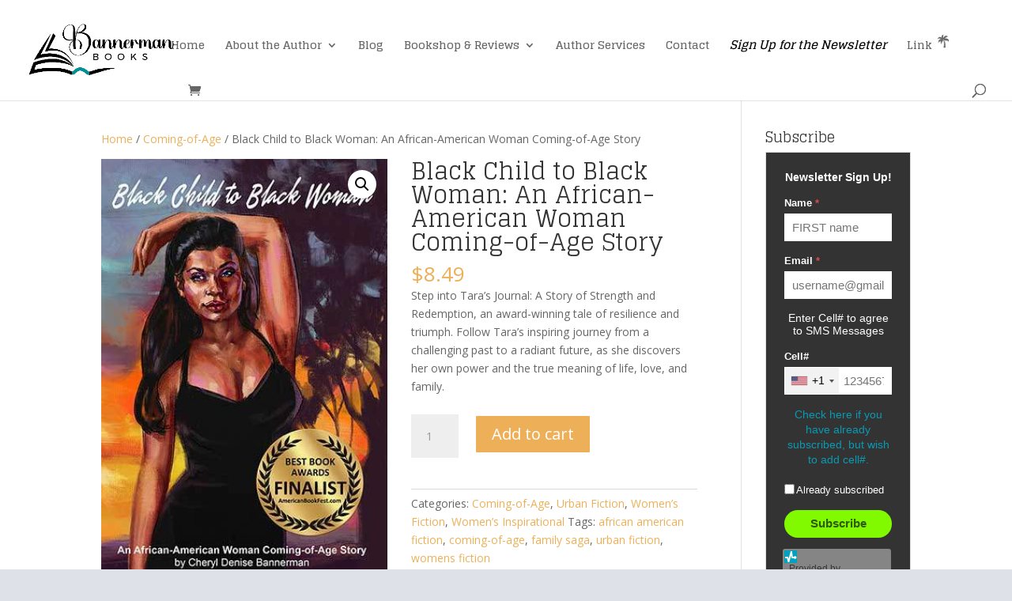

--- FILE ---
content_type: application/javascript
request_url: https://web.webformscr.com/formstore/92bc96fc8fddf1c55a4ad9533059ab0aff51fd46f532a09b5841380575678492.js
body_size: 1388
content:
_jsonp_92bc96fc8fddf1c55a4ad9533059ab0aff51fd46f532a09b5841380575678492({"status":200,"html":"<!-- Subscription Form -->\n <style >.sp-force-hide { display: none;}.sp-form[sp-id=\"213586\"] { display: block; background: #333333; padding: 15px; width: 280px; max-width: 100%; border-radius: 0px; border-color: #dddddd; border-style: solid; border-width: 1px; font-family: Arial, \"Helvetica Neue\", sans-serif; background-repeat: no-repeat; background-position: center; background-size: auto;}.sp-form[sp-id=\"213586\"] input[type=\"checkbox\"] { display: inline-block; opacity: 1; visibility: visible;}.sp-form[sp-id=\"213586\"] .sp-form-fields-wrapper { margin: 0 auto; width: 250px;}.sp-form[sp-id=\"213586\"] .sp-form-control { background: #ffffff; border-color: #ffffff; border-style: solid; border-width: 1px; font-size: 15px; padding-left: 8.75px; padding-right: 8.75px; border-radius: 0px; height: 35px; width: 100%;}.sp-form[sp-id=\"213586\"] .sp-field label { color: #ffffff; font-size: 13px; font-style: normal; font-weight: bold;}.sp-form[sp-id=\"213586\"] .sp-button-messengers { border-radius: 0px;}.sp-form[sp-id=\"213586\"] .sp-button { border-radius: 25px; background-color: #81fa00; color: #2e5900; width: 100%; font-weight: 700; font-style: normal; font-family: Arial, sans-serif; box-shadow: none;}.sp-form[sp-id=\"213586\"] .sp-button-container { text-align: left;}<\/style><div class=\"sp-form-outer sp-force-hide\"><div id=\"sp-form-213586\" sp-id=\"213586\" sp-hash=\"92bc96fc8fddf1c55a4ad9533059ab0aff51fd46f532a09b5841380575678492\" sp-lang=\"en\" class=\"sp-form sp-form-regular sp-form-embed\" sp-show-options=\"%7B%22satellite%22%3Afalse%2C%22maDomain%22%3A%22login.sendpulse.com%22%2C%22formsDomain%22%3A%22forms.sendpulse.com%22%2C%22condition%22%3A%22onEnter%22%2C%22scrollTo%22%3A25%2C%22delay%22%3A10%2C%22repeat%22%3A3%2C%22background%22%3A%22rgba(0%2C%200%2C%200%2C%200.5)%22%2C%22position%22%3A%22bottom-right%22%2C%22animation%22%3A%22%22%2C%22hideOnMobile%22%3Afalse%2C%22urlFilter%22%3Afalse%2C%22urlFilterConditions%22%3A%5B%7B%22force%22%3A%22hide%22%2C%22clause%22%3A%22contains%22%2C%22token%22%3A%22%22%7D%5D%2C%22analytics%22%3A%7B%22ga%22%3A%7B%22eventLabel%22%3Anull%2C%22send%22%3Afalse%7D%2C%22ym%22%3A%7B%22counterId%22%3Anull%2C%22eventLabel%22%3Anull%2C%22targetId%22%3Anull%2C%22send%22%3Afalse%7D%7D%2C%22utmEnable%22%3Afalse%7D\"><div class=\"sp-form-fields-wrapper\"><div class=\"sp-message\"><div><\/div><\/div><form novalidate=\"\" class=\"sp-element-container \"><div class=\"sp-field \" sp-id=\"sp-8037df49-5ac8-4c5d-bc95-6d3cacef2807\"><div style=\"font-family: Verdana, Geneva, sans-serif; line-height: 1.2;\"><p style=\"text-align: center;\"><span style=\"color: #ffffff;\"><strong><font style=\"vertical-align: inherit;\"><font style=\"vertical-align: inherit;\">Newsletter Sign Up!<\/font><\/font><\/strong><\/span><\/p><\/div><\/div><div class=\"sp-field \" sp-id=\"sp-65737c1b-41ae-4630-aa53-c4e845207be8\"><label class=\"sp-control-label\"><span ><font style=\"vertical-align: inherit;\"><font style=\"vertical-align: inherit;\">Name <\/font><\/font><\/span><strong ><font style=\"vertical-align: inherit;\"><font style=\"vertical-align: inherit;\">*<\/font><\/font><\/strong><\/label><input type=\"text\" sp-type=\"name\" name=\"sform[TmFtZQ==]\" class=\"sp-form-control \" placeholder=\"FIRST name\" sp-tips=\"%7B%22required%22%3A%22Required%20field%22%7D\" autocomplete=\"on\" required=\"required\" pwa2-uuid=\"EDITOR\/input-923-093-5C0A7-6AA\" pwa-fake-editor=\"\"><\/div><div class=\"sp-field \" sp-id=\"sp-1551910d-6ef8-4c60-87cd-42c41b0905fc\"><label class=\"sp-control-label\"><span ><font style=\"vertical-align: inherit;\"><font style=\"vertical-align: inherit;\">Email <\/font><\/font><\/span><strong ><font style=\"vertical-align: inherit;\"><font style=\"vertical-align: inherit;\">*<\/font><\/font><\/strong><\/label><input type=\"email\" sp-type=\"email\" name=\"sform[email]\" class=\"sp-form-control \" placeholder=\"username@gmail.com\" sp-tips=\"%7B%22required%22%3A%22Required%20field%22%2C%22wrong%22%3A%22Wrong%20email%22%7D\" autocomplete=\"on\" required=\"required\"><\/div><div class=\"sp-field \" sp-id=\"sp-1de442b3-097d-425a-b3a6-91ed7f6ef30c\"><div style=\"font-family: Verdana, Geneva, sans-serif; line-height: 1.2;\"><p style=\"text-align: center;\"><span style=\"color: #ffffff;\"><font style=\"vertical-align: inherit;\"><font style=\"vertical-align: inherit;\">Enter Cell# to agree to SMS Messages<\/font><\/font><\/span><\/p><\/div><\/div><div class=\"sp-field \" sp-id=\"sp-990671ce-33cf-44f4-a8e1-1d5a316e075b\"><label class=\"sp-control-label\"><span ><font style=\"vertical-align: inherit;\"><font style=\"vertical-align: inherit;\">Cell#<\/font><\/font><\/span><\/label><input type=\"tel\" sp-type=\"phone\" name=\"sform[phone]\" class=\"sp-form-control \" placeholder=\"1234567890\" sp-tips=\"%7B%22wrong%22%3A%22Wrong%20phone%22%7D\" autocomplete=\"on\"><\/div><div class=\"sp-field sp-btn-thanks \" sp-id=\"sp-f084cbe9-b370-4fc7-93fd-583b52b0de2c\" style=\"font-family: inherit; text-align: center; font-size: 14px; color: rgb(11, 153, 178); cursor: pointer;\"><font style=\"vertical-align: inherit;\"><font style=\"vertical-align: inherit;\"> Check here if you have already subscribed, but wish to add cell#. <\/font><\/font><\/div><div class=\"sp-field \" sp-id=\"sp-b1884143-b37b-4f8b-b6df-49ce1968329d\"><div class=\"sp-checkbox-option\"><label><input type=\"checkbox\" sp-type=\"checkbox\" name=\"sform[dXBkYXRlcmVjb3Jk]\" value=\"yes\" sp-tips=\"%7B%7D\" class=\" \"><span ><font style=\"vertical-align: inherit;\"><font style=\"vertical-align: inherit;\">Already subscribed<\/font><\/font><\/span>&nbsp; <\/label><\/div><\/div><div class=\"sp-field sp-button-container \" sp-id=\"sp-dbd8672d-07a1-4c33-817c-6c8a3e1858e3\"><button id=\"sp-dbd8672d-07a1-4c33-817c-6c8a3e1858e3\" class=\"sp-button\"><font style=\"vertical-align: inherit;\"><font style=\"vertical-align: inherit;\"> Subscribe <\/font><\/font><\/button><\/div><\/form><div class=\"sp-link-wrapper sp-brandname__left\"><a class=\"sp-link \" target=\"_blank\" href=\"https:\/\/sendpulse.com\/forms-powered-by-sendpulse?from=8077136\"><span class=\"sp-link-img\">&nbsp;<\/span><span translate=\"FORM.PROVIDED_BY\"><font style=\"vertical-align: inherit;\"><font style=\"vertical-align: inherit;\">Provided by SendPulse<\/font><\/font><\/span><\/a><\/div><\/div><\/div><\/div><script type=\"text\/javascript\" async=\"async\" src=\"\/\/web.webformscr.com\/apps\/fc3\/build\/default-handler.js?1653643444289\"><\/script> \n<!-- \/Subscription Form -->"})